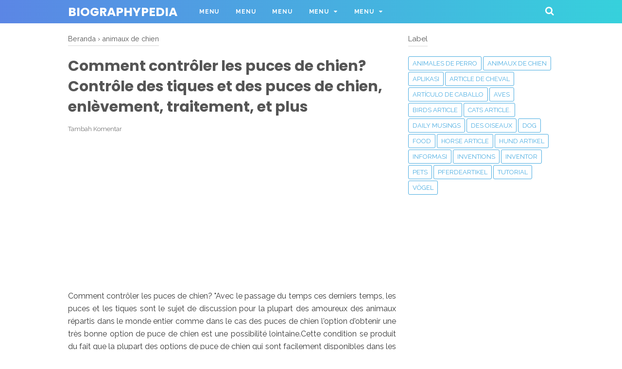

--- FILE ---
content_type: text/html; charset=utf-8
request_url: https://www.google.com/recaptcha/api2/aframe
body_size: 268
content:
<!DOCTYPE HTML><html><head><meta http-equiv="content-type" content="text/html; charset=UTF-8"></head><body><script nonce="vJVagA5iZBSxq31s43OLZA">/** Anti-fraud and anti-abuse applications only. See google.com/recaptcha */ try{var clients={'sodar':'https://pagead2.googlesyndication.com/pagead/sodar?'};window.addEventListener("message",function(a){try{if(a.source===window.parent){var b=JSON.parse(a.data);var c=clients[b['id']];if(c){var d=document.createElement('img');d.src=c+b['params']+'&rc='+(localStorage.getItem("rc::a")?sessionStorage.getItem("rc::b"):"");window.document.body.appendChild(d);sessionStorage.setItem("rc::e",parseInt(sessionStorage.getItem("rc::e")||0)+1);localStorage.setItem("rc::h",'1768879075031');}}}catch(b){}});window.parent.postMessage("_grecaptcha_ready", "*");}catch(b){}</script></body></html>

--- FILE ---
content_type: text/javascript; charset=UTF-8
request_url: https://www.biographypedia.com/feeds/posts/summary/-/animaux%20de%20chien?alt=json-in-script&orderby=updated&start-index=195&max-results=8&callback=showRelatedPost
body_size: 4642
content:
// API callback
showRelatedPost({"version":"1.0","encoding":"UTF-8","feed":{"xmlns":"http://www.w3.org/2005/Atom","xmlns$openSearch":"http://a9.com/-/spec/opensearchrss/1.0/","xmlns$blogger":"http://schemas.google.com/blogger/2008","xmlns$georss":"http://www.georss.org/georss","xmlns$gd":"http://schemas.google.com/g/2005","xmlns$thr":"http://purl.org/syndication/thread/1.0","id":{"$t":"tag:blogger.com,1999:blog-3717288713060466601"},"updated":{"$t":"2024-11-05T19:10:46.360-08:00"},"category":[{"term":"Dog"},{"term":"Hund Artikel"},{"term":"animaux de chien"},{"term":"animales de perro"},{"term":"Aves"},{"term":"Birds article"},{"term":"Des oiseaux"},{"term":"Vögel"},{"term":"Artículo de caballo"},{"term":"Article de cheval"},{"term":"Horse article"},{"term":"Pferdeartikel"},{"term":"‎Inventions"},{"term":"Food"},{"term":"Pets"},{"term":"Inventor"},{"term":"Tutorial"},{"term":"APLIKASI"},{"term":"Informasi"},{"term":"Cats article."},{"term":"Daily Musings"}],"title":{"type":"text","$t":"biographypedia"},"subtitle":{"type":"html","$t":""},"link":[{"rel":"http://schemas.google.com/g/2005#feed","type":"application/atom+xml","href":"https:\/\/www.biographypedia.com\/feeds\/posts\/summary"},{"rel":"self","type":"application/atom+xml","href":"https:\/\/www.blogger.com\/feeds\/3717288713060466601\/posts\/summary\/-\/animaux+de+chien?alt=json-in-script\u0026start-index=195\u0026max-results=8\u0026orderby=updated"},{"rel":"alternate","type":"text/html","href":"https:\/\/www.biographypedia.com\/search\/label\/animaux%20de%20chien"},{"rel":"hub","href":"http://pubsubhubbub.appspot.com/"},{"rel":"previous","type":"application/atom+xml","href":"https:\/\/www.blogger.com\/feeds\/3717288713060466601\/posts\/summary\/-\/animaux+de+chien\/-\/animaux+de+chien?alt=json-in-script\u0026start-index=187\u0026max-results=8\u0026orderby=updated"},{"rel":"next","type":"application/atom+xml","href":"https:\/\/www.blogger.com\/feeds\/3717288713060466601\/posts\/summary\/-\/animaux+de+chien\/-\/animaux+de+chien?alt=json-in-script\u0026start-index=203\u0026max-results=8\u0026orderby=updated"}],"author":[{"name":{"$t":"Arjuna biru"},"uri":{"$t":"http:\/\/www.blogger.com\/profile\/00096235081418942531"},"email":{"$t":"noreply@blogger.com"},"gd$image":{"rel":"http://schemas.google.com/g/2005#thumbnail","width":"16","height":"16","src":"https:\/\/img1.blogblog.com\/img\/b16-rounded.gif"}}],"generator":{"version":"7.00","uri":"http://www.blogger.com","$t":"Blogger"},"openSearch$totalResults":{"$t":"279"},"openSearch$startIndex":{"$t":"195"},"openSearch$itemsPerPage":{"$t":"8"},"entry":[{"id":{"$t":"tag:blogger.com,1999:blog-3717288713060466601.post-4123945307541701948"},"published":{"$t":"2018-08-27T11:12:00.003-07:00"},"updated":{"$t":"2019-08-24T10:23:20.927-07:00"},"category":[{"scheme":"http://www.blogger.com/atom/ns#","term":"animaux de chien"}],"title":{"type":"text","$t":"5 astuces de référencement secrètes - enfin quelqu\u0026#39;un l\u0026#39;a révélé!"},"summary":{"type":"text","$t":"\"Ouais, ça se passe bien dans la soirée et mon téléphone a sonné le mur, mais ce n’est que la vie du spécialiste du marketing en ligne et du recruteur. Je suis un joueur d'équipe et je supporte mes potes, mais quand c'est le même associé qui pose les mêmes questions à plusieurs reprises, inutile de dire que cela peut devenir frustrant, mais je m'égare.Avec un ton frustré, a-t-il déclaré, il a "},"link":[{"rel":"replies","type":"application/atom+xml","href":"https:\/\/www.biographypedia.com\/feeds\/4123945307541701948\/comments\/default","title":"Posting Komentar"},{"rel":"replies","type":"text/html","href":"https:\/\/www.biographypedia.com\/2018\/08\/5-astuces-de-referencement-secretes.html#comment-form","title":"0 Komentar"},{"rel":"edit","type":"application/atom+xml","href":"https:\/\/www.blogger.com\/feeds\/3717288713060466601\/posts\/default\/4123945307541701948"},{"rel":"self","type":"application/atom+xml","href":"https:\/\/www.blogger.com\/feeds\/3717288713060466601\/posts\/default\/4123945307541701948"},{"rel":"alternate","type":"text/html","href":"https:\/\/www.biographypedia.com\/2018\/08\/5-astuces-de-referencement-secretes.html","title":"5 astuces de référencement secrètes - enfin quelqu\u0026#39;un l\u0026#39;a révélé!"}],"author":[{"name":{"$t":"Arjuna biru"},"uri":{"$t":"http:\/\/www.blogger.com\/profile\/00096235081418942531"},"email":{"$t":"noreply@blogger.com"},"gd$image":{"rel":"http://schemas.google.com/g/2005#thumbnail","width":"16","height":"16","src":"https:\/\/img1.blogblog.com\/img\/b16-rounded.gif"}}],"media$thumbnail":{"xmlns$media":"http://search.yahoo.com/mrss/","url":"https:\/\/blogger.googleusercontent.com\/img\/b\/R29vZ2xl\/AVvXsEjYqzFz2SZd7zvLSTEpHra2V7mIJX1UQ5amXp_y_WJyIH9CsKCHpOdKkGWrf4DaAdcw8zRo-1TVKrkV8HoiEE-bICNxjadnUUKrQyZH5L8Y0BUBgUimb364-JR_VSVikTUVKhZlN-TzMQhU\/s72-c\/seo-ce.jpg","height":"72","width":"72"},"thr$total":{"$t":"0"}},{"id":{"$t":"tag:blogger.com,1999:blog-3717288713060466601.post-2693421150578701115"},"published":{"$t":"2018-08-27T11:16:00.003-07:00"},"updated":{"$t":"2019-08-24T10:23:20.684-07:00"},"category":[{"scheme":"http://www.blogger.com/atom/ns#","term":"animaux de chien"}],"title":{"type":"text","$t":"Chiens 101 Prendre soin d\u0026#39;un chien dans la ville"},"summary":{"type":"text","$t":"\"Un des principaux avantages de garder un chien comme animal de compagnie est qu'il peut vivre n'importe où. Les chiens sont formidables pour s'adapter à leur environnement. Tant qu'ils sont bien nourris et reçoivent de l'amour et de l'attention, ils peuvent survivre situation.Ces dernières années, de plus en plus de personnes se sont installées dans les grandes villes pour accéder à de "},"link":[{"rel":"replies","type":"application/atom+xml","href":"https:\/\/www.biographypedia.com\/feeds\/2693421150578701115\/comments\/default","title":"Posting Komentar"},{"rel":"replies","type":"text/html","href":"https:\/\/www.biographypedia.com\/2018\/08\/chiens-101-prendre-soin-d-chien-dans-la.html#comment-form","title":"0 Komentar"},{"rel":"edit","type":"application/atom+xml","href":"https:\/\/www.blogger.com\/feeds\/3717288713060466601\/posts\/default\/2693421150578701115"},{"rel":"self","type":"application/atom+xml","href":"https:\/\/www.blogger.com\/feeds\/3717288713060466601\/posts\/default\/2693421150578701115"},{"rel":"alternate","type":"text/html","href":"https:\/\/www.biographypedia.com\/2018\/08\/chiens-101-prendre-soin-d-chien-dans-la.html","title":"Chiens 101 Prendre soin d\u0026#39;un chien dans la ville"}],"author":[{"name":{"$t":"Arjuna biru"},"uri":{"$t":"http:\/\/www.blogger.com\/profile\/00096235081418942531"},"email":{"$t":"noreply@blogger.com"},"gd$image":{"rel":"http://schemas.google.com/g/2005#thumbnail","width":"16","height":"16","src":"https:\/\/img1.blogblog.com\/img\/b16-rounded.gif"}}],"media$thumbnail":{"xmlns$media":"http://search.yahoo.com/mrss/","url":"https:\/\/blogger.googleusercontent.com\/img\/b\/R29vZ2xl\/AVvXsEhm9MCBUmU0Xm20chFl_u-FsfSicSIFAqnsE8i_xy_dkeEzbOkp519PIkLRQmxpzDKrt0HS7eAO-gXV_v6DGxu9G2KyKjbfsWc4QCxes2p2REwPEch_g-HMzJ9B92aAm_7KgvhAx1IK26SR\/s72-c\/photo-45.jpg","height":"72","width":"72"},"thr$total":{"$t":"0"}},{"id":{"$t":"tag:blogger.com,1999:blog-3717288713060466601.post-3270347440328977087"},"published":{"$t":"2018-08-27T11:19:00.002-07:00"},"updated":{"$t":"2019-08-24T10:23:20.439-07:00"},"category":[{"scheme":"http://www.blogger.com/atom/ns#","term":"animaux de chien"}],"title":{"type":"text","$t":"Beagle à vendre à Janesville, facteurs à considérer pour les préparer en tant qu\u0026#39;animaux de compagnie"},"summary":{"type":"text","$t":"\"De nos jours, les beagles sont un choix bien connu parmi les propriétaires d’animaux. Parmi les nombreuses raisons, les propriétaires d’animaux de compagnie les trouvent mignons et amicaux. Vous devez avoir une compréhension suffisante Comme beaucoup de propriétaires d’animaux domestiques ne font pas de recherches adéquates sur leurs habitudes et leurs comportements, ils se rendent compte que "},"link":[{"rel":"replies","type":"application/atom+xml","href":"https:\/\/www.biographypedia.com\/feeds\/3270347440328977087\/comments\/default","title":"Posting Komentar"},{"rel":"replies","type":"text/html","href":"https:\/\/www.biographypedia.com\/2018\/08\/beagle-vendre-janesville-facteurs.html#comment-form","title":"0 Komentar"},{"rel":"edit","type":"application/atom+xml","href":"https:\/\/www.blogger.com\/feeds\/3717288713060466601\/posts\/default\/3270347440328977087"},{"rel":"self","type":"application/atom+xml","href":"https:\/\/www.blogger.com\/feeds\/3717288713060466601\/posts\/default\/3270347440328977087"},{"rel":"alternate","type":"text/html","href":"https:\/\/www.biographypedia.com\/2018\/08\/beagle-vendre-janesville-facteurs.html","title":"Beagle à vendre à Janesville, facteurs à considérer pour les préparer en tant qu\u0026#39;animaux de compagnie"}],"author":[{"name":{"$t":"Arjuna biru"},"uri":{"$t":"http:\/\/www.blogger.com\/profile\/00096235081418942531"},"email":{"$t":"noreply@blogger.com"},"gd$image":{"rel":"http://schemas.google.com/g/2005#thumbnail","width":"16","height":"16","src":"https:\/\/img1.blogblog.com\/img\/b16-rounded.gif"}}],"media$thumbnail":{"xmlns$media":"http://search.yahoo.com/mrss/","url":"https:\/\/blogger.googleusercontent.com\/img\/b\/R29vZ2xl\/AVvXsEjJvki3L6OGn-Gu-_rD-iUl2WjTGqJZUtp7PHhECKx3Yh1ZmgIZWdUM9TuY60vmbF2zoQvH20bst0ZNync-oc29FOH3Fzed57Of-bj3cO75WdQKioWNdURWirl1f4bFxRfkCUkjj6rhUJF4\/s72-c\/646e86a46eb1136112c6ca8bb493ca34--cute-dogs-puppy-love.jpg","height":"72","width":"72"},"thr$total":{"$t":"0"}},{"id":{"$t":"tag:blogger.com,1999:blog-3717288713060466601.post-529172320112841826"},"published":{"$t":"2018-08-27T11:23:00.004-07:00"},"updated":{"$t":"2019-08-24T10:23:20.195-07:00"},"category":[{"scheme":"http://www.blogger.com/atom/ns#","term":"animaux de chien"}],"title":{"type":"text","$t":"Le besoin de vétérinaires à Raleigh"},"summary":{"type":"text","$t":"\"Il y a beaucoup de vétérinaires Raleigh qui ont effectué beaucoup d'opérations différentes et ont aidé beaucoup d'animaux. Les services vétérinaires Raleigh sont l'un des meilleurs en Amérique et ont réussi à se faire un nom.Ils fournissent un large éventail d'installations différentes, comme la vaccination des chiens et des chats. Raleigh ou les dents pour animaux de compagnie nettoient "},"link":[{"rel":"replies","type":"application/atom+xml","href":"https:\/\/www.biographypedia.com\/feeds\/529172320112841826\/comments\/default","title":"Posting Komentar"},{"rel":"replies","type":"text/html","href":"https:\/\/www.biographypedia.com\/2018\/08\/le-besoin-de-veterinaires-raleigh.html#comment-form","title":"0 Komentar"},{"rel":"edit","type":"application/atom+xml","href":"https:\/\/www.blogger.com\/feeds\/3717288713060466601\/posts\/default\/529172320112841826"},{"rel":"self","type":"application/atom+xml","href":"https:\/\/www.blogger.com\/feeds\/3717288713060466601\/posts\/default\/529172320112841826"},{"rel":"alternate","type":"text/html","href":"https:\/\/www.biographypedia.com\/2018\/08\/le-besoin-de-veterinaires-raleigh.html","title":"Le besoin de vétérinaires à Raleigh"}],"author":[{"name":{"$t":"Arjuna biru"},"uri":{"$t":"http:\/\/www.blogger.com\/profile\/00096235081418942531"},"email":{"$t":"noreply@blogger.com"},"gd$image":{"rel":"http://schemas.google.com/g/2005#thumbnail","width":"16","height":"16","src":"https:\/\/img1.blogblog.com\/img\/b16-rounded.gif"}}],"media$thumbnail":{"xmlns$media":"http://search.yahoo.com/mrss/","url":"https:\/\/blogger.googleusercontent.com\/img\/b\/R29vZ2xl\/AVvXsEitbIETspaHWU4cXCtuHe6JiMPMnd026WU5aFS8HbimFEuggwT-f4y6qgqCYVdSBOm2Q8QUa69CkHh7xeuih0w_tBVPVWZx_KkVXaZLT7lRmX03n1pClMm_wVJxrDnZ8mgXDjAmZkiBpmEQ\/s72-c\/dog-at-vet.jpg","height":"72","width":"72"},"thr$total":{"$t":"0"}},{"id":{"$t":"tag:blogger.com,1999:blog-3717288713060466601.post-79825809057438697"},"published":{"$t":"2018-08-27T11:28:00.001-07:00"},"updated":{"$t":"2019-08-24T10:23:19.951-07:00"},"category":[{"scheme":"http://www.blogger.com/atom/ns#","term":"animaux de chien"}],"title":{"type":"text","$t":"Chiens La maladie de Cushing peut être mortellement dangereuse si elle n\u0026#39;est pas traitée"},"summary":{"type":"text","$t":"\"La maladie de Cushing peut s'avérer très dangereuse pour votre chien si elle n'est pas traitée. Elle peut endommager le foie, les reins et même le coeur, causant le diabète et certains troubles neurologiques. différentes infections à travers la bouche, les oreilles et même la peau.La maladie de Cushing est souvent appelée \"hyperadrénocorticisme\" et est causée par une surproduction chronique "},"link":[{"rel":"replies","type":"application/atom+xml","href":"https:\/\/www.biographypedia.com\/feeds\/79825809057438697\/comments\/default","title":"Posting Komentar"},{"rel":"replies","type":"text/html","href":"https:\/\/www.biographypedia.com\/2018\/08\/chiens-la-maladie-de-cushing-peut-etre.html#comment-form","title":"0 Komentar"},{"rel":"edit","type":"application/atom+xml","href":"https:\/\/www.blogger.com\/feeds\/3717288713060466601\/posts\/default\/79825809057438697"},{"rel":"self","type":"application/atom+xml","href":"https:\/\/www.blogger.com\/feeds\/3717288713060466601\/posts\/default\/79825809057438697"},{"rel":"alternate","type":"text/html","href":"https:\/\/www.biographypedia.com\/2018\/08\/chiens-la-maladie-de-cushing-peut-etre.html","title":"Chiens La maladie de Cushing peut être mortellement dangereuse si elle n\u0026#39;est pas traitée"}],"author":[{"name":{"$t":"Arjuna biru"},"uri":{"$t":"http:\/\/www.blogger.com\/profile\/00096235081418942531"},"email":{"$t":"noreply@blogger.com"},"gd$image":{"rel":"http://schemas.google.com/g/2005#thumbnail","width":"16","height":"16","src":"https:\/\/img1.blogblog.com\/img\/b16-rounded.gif"}}],"media$thumbnail":{"xmlns$media":"http://search.yahoo.com/mrss/","url":"https:\/\/blogger.googleusercontent.com\/img\/b\/R29vZ2xl\/AVvXsEiogUAMZ9aH7Z7K7g08CnXx7THrIdat88nB-UBApLqZ2HXhvdXnkmqLmDuIbALaqR3pm6CWHrfFt7TiYgytYFmbC-YScWDS27M-4u7U3YPaHeePXLwiOGZX11lq75ZDdeAmnP38ZmbTDAdx\/s72-c\/The-Dangers-of-Cushings-Disease-in-Dogs.jpg","height":"72","width":"72"},"thr$total":{"$t":"0"}},{"id":{"$t":"tag:blogger.com,1999:blog-3717288713060466601.post-992320235466357079"},"published":{"$t":"2018-08-27T11:31:00.004-07:00"},"updated":{"$t":"2019-08-24T10:23:19.710-07:00"},"category":[{"scheme":"http://www.blogger.com/atom/ns#","term":"animaux de chien"}],"title":{"type":"text","$t":"D\u0026#39;abord nourrir un jouet caniche devrait savoir six conseils"},"summary":{"type":"text","$t":"\"De nombreux amis nourrissent le caniche-jouet pour la première fois, tant de choses ne sont pas très compréhensibles. Le chien nécessite une attention particulière. Lorsque le chien vient juste d'être ramené à la maison, son corps et son mode de vie ne sont certainement pas adaptés à notre mode de vie. Prenez bien soin du chien en fournissant non seulement les fournitures pour animaux de "},"link":[{"rel":"replies","type":"application/atom+xml","href":"https:\/\/www.biographypedia.com\/feeds\/992320235466357079\/comments\/default","title":"Posting Komentar"},{"rel":"replies","type":"text/html","href":"https:\/\/www.biographypedia.com\/2018\/08\/d-nourrir-un-jouet-caniche-devrait.html#comment-form","title":"0 Komentar"},{"rel":"edit","type":"application/atom+xml","href":"https:\/\/www.blogger.com\/feeds\/3717288713060466601\/posts\/default\/992320235466357079"},{"rel":"self","type":"application/atom+xml","href":"https:\/\/www.blogger.com\/feeds\/3717288713060466601\/posts\/default\/992320235466357079"},{"rel":"alternate","type":"text/html","href":"https:\/\/www.biographypedia.com\/2018\/08\/d-nourrir-un-jouet-caniche-devrait.html","title":"D\u0026#39;abord nourrir un jouet caniche devrait savoir six conseils"}],"author":[{"name":{"$t":"Arjuna biru"},"uri":{"$t":"http:\/\/www.blogger.com\/profile\/00096235081418942531"},"email":{"$t":"noreply@blogger.com"},"gd$image":{"rel":"http://schemas.google.com/g/2005#thumbnail","width":"16","height":"16","src":"https:\/\/img1.blogblog.com\/img\/b16-rounded.gif"}}],"media$thumbnail":{"xmlns$media":"http://search.yahoo.com/mrss/","url":"https:\/\/blogger.googleusercontent.com\/img\/b\/R29vZ2xl\/AVvXsEikrULFsYlNiQqeeBrADrzdkVekbCYN5nhdBZo37diBWyAXCghElUkBQzdpkKFXGY8wqcw9GPBvyS5_tVTpGoE42_RtPLaS8EZJwuWHce3bMI9T3k2o2JHRVSkNaYJNqZ7KHoD6LcjY4qXd\/s72-c\/Untitled-design-91.jpg","height":"72","width":"72"},"thr$total":{"$t":"0"}},{"id":{"$t":"tag:blogger.com,1999:blog-3717288713060466601.post-7979410403676648370"},"published":{"$t":"2018-08-28T08:47:00.004-07:00"},"updated":{"$t":"2019-08-24T10:23:19.467-07:00"},"category":[{"scheme":"http://www.blogger.com/atom/ns#","term":"animaux de chien"}],"title":{"type":"text","$t":"La vérité sur les problèmes de bouledogue"},"summary":{"type":"text","$t":"\"Posséder un animal de compagnie peut sembler intéressant et amusant, mais une personne doit être prête à faire face à toutes les complications possibles. L’un des animaux les plus souvent gardés est le Le propriétaire de chien doit être préparé et prêt à gérer les problèmes quand il se produit, ce qui est l’inconvénient majeur de posséder cette race de chiens.Les problèmes peuvent être liés à la"},"link":[{"rel":"replies","type":"application/atom+xml","href":"https:\/\/www.biographypedia.com\/feeds\/7979410403676648370\/comments\/default","title":"Posting Komentar"},{"rel":"replies","type":"text/html","href":"https:\/\/www.biographypedia.com\/2018\/08\/la-verite-sur-les-problemes-de.html#comment-form","title":"0 Komentar"},{"rel":"edit","type":"application/atom+xml","href":"https:\/\/www.blogger.com\/feeds\/3717288713060466601\/posts\/default\/7979410403676648370"},{"rel":"self","type":"application/atom+xml","href":"https:\/\/www.blogger.com\/feeds\/3717288713060466601\/posts\/default\/7979410403676648370"},{"rel":"alternate","type":"text/html","href":"https:\/\/www.biographypedia.com\/2018\/08\/la-verite-sur-les-problemes-de.html","title":"La vérité sur les problèmes de bouledogue"}],"author":[{"name":{"$t":"Arjuna biru"},"uri":{"$t":"http:\/\/www.blogger.com\/profile\/00096235081418942531"},"email":{"$t":"noreply@blogger.com"},"gd$image":{"rel":"http://schemas.google.com/g/2005#thumbnail","width":"16","height":"16","src":"https:\/\/img1.blogblog.com\/img\/b16-rounded.gif"}}],"media$thumbnail":{"xmlns$media":"http://search.yahoo.com/mrss/","url":"https:\/\/blogger.googleusercontent.com\/img\/b\/R29vZ2xl\/AVvXsEhS6eZEnp_N10SH7b3DT_L-SZi_IRdgV6DgSurzvsK_w7QT-hEbQG9yabiWPGj94UGhCn8TNWE20RzTgCprBm9BZDjlgOJ_CQP3RdnyGJ750EGOPRDdun6tppX7jWKId5xbKbj267PWUbmn\/s72-c\/_90551654_gettyimages-511711526.jpg","height":"72","width":"72"},"thr$total":{"$t":"0"}},{"id":{"$t":"tag:blogger.com,1999:blog-3717288713060466601.post-1051327212206196847"},"published":{"$t":"2018-08-28T09:20:00.001-07:00"},"updated":{"$t":"2019-08-24T10:23:19.224-07:00"},"category":[{"scheme":"http://www.blogger.com/atom/ns#","term":"animaux de chien"}],"title":{"type":"text","$t":"Quelles races de chiens font de bons animaux de compagnie pour les enfants"},"summary":{"type":"text","$t":"\"Si vous avez décidé qu'un chien ferait un excellent ajout à votre famille, vous devriez examiner avec soin le type de chien qui conviendrait le mieux au style de vie de votre famille. Le chien aura-t-il le bon tempérament pour votre enfant? Ajouter un membre de la famille qui sera là pendant plus de 15 ans, aura un impact énorme sur votre vie quotidienne. Nous avons commis l’erreur d’adopter un "},"link":[{"rel":"replies","type":"application/atom+xml","href":"https:\/\/www.biographypedia.com\/feeds\/1051327212206196847\/comments\/default","title":"Posting Komentar"},{"rel":"replies","type":"text/html","href":"https:\/\/www.biographypedia.com\/2018\/08\/quelles-races-de-chiens-font-de-bons.html#comment-form","title":"0 Komentar"},{"rel":"edit","type":"application/atom+xml","href":"https:\/\/www.blogger.com\/feeds\/3717288713060466601\/posts\/default\/1051327212206196847"},{"rel":"self","type":"application/atom+xml","href":"https:\/\/www.blogger.com\/feeds\/3717288713060466601\/posts\/default\/1051327212206196847"},{"rel":"alternate","type":"text/html","href":"https:\/\/www.biographypedia.com\/2018\/08\/quelles-races-de-chiens-font-de-bons.html","title":"Quelles races de chiens font de bons animaux de compagnie pour les enfants"}],"author":[{"name":{"$t":"Arjuna biru"},"uri":{"$t":"http:\/\/www.blogger.com\/profile\/00096235081418942531"},"email":{"$t":"noreply@blogger.com"},"gd$image":{"rel":"http://schemas.google.com/g/2005#thumbnail","width":"16","height":"16","src":"https:\/\/img1.blogblog.com\/img\/b16-rounded.gif"}}],"media$thumbnail":{"xmlns$media":"http://search.yahoo.com/mrss/","url":"https:\/\/blogger.googleusercontent.com\/img\/b\/R29vZ2xl\/AVvXsEjLsic5YFPSOuvthwzN6eEPWW9Txl_dtUtvGWd54dhfTFQIrbvlhZT2AQY2JlhoR8jGfxZn56ZTxAFR-gL3Ea_XEhwOEOGkIATsfGn_vRSvQwomdAsfDeBaR9LX1ryBRAQSw0eNJFvxfN2w\/s72-c\/b6.jpg","height":"72","width":"72"},"thr$total":{"$t":"0"}}]}});

--- FILE ---
content_type: text/javascript; charset=UTF-8
request_url: https://www.biographypedia.com/feeds/posts/summary/-/animaux%20de%20chien?alt=json-in-script&orderby=updated&max-results=0&callback=randomRelatedIndex
body_size: 550
content:
// API callback
randomRelatedIndex({"version":"1.0","encoding":"UTF-8","feed":{"xmlns":"http://www.w3.org/2005/Atom","xmlns$openSearch":"http://a9.com/-/spec/opensearchrss/1.0/","xmlns$blogger":"http://schemas.google.com/blogger/2008","xmlns$georss":"http://www.georss.org/georss","xmlns$gd":"http://schemas.google.com/g/2005","xmlns$thr":"http://purl.org/syndication/thread/1.0","id":{"$t":"tag:blogger.com,1999:blog-3717288713060466601"},"updated":{"$t":"2024-11-05T19:10:46.360-08:00"},"category":[{"term":"Dog"},{"term":"Hund Artikel"},{"term":"animaux de chien"},{"term":"animales de perro"},{"term":"Aves"},{"term":"Birds article"},{"term":"Des oiseaux"},{"term":"Vögel"},{"term":"Artículo de caballo"},{"term":"Article de cheval"},{"term":"Horse article"},{"term":"Pferdeartikel"},{"term":"‎Inventions"},{"term":"Food"},{"term":"Pets"},{"term":"Inventor"},{"term":"Tutorial"},{"term":"APLIKASI"},{"term":"Informasi"},{"term":"Cats article."},{"term":"Daily Musings"}],"title":{"type":"text","$t":"biographypedia"},"subtitle":{"type":"html","$t":""},"link":[{"rel":"http://schemas.google.com/g/2005#feed","type":"application/atom+xml","href":"https:\/\/www.biographypedia.com\/feeds\/posts\/summary"},{"rel":"self","type":"application/atom+xml","href":"https:\/\/www.blogger.com\/feeds\/3717288713060466601\/posts\/summary\/-\/animaux+de+chien?alt=json-in-script\u0026max-results=0\u0026orderby=updated"},{"rel":"alternate","type":"text/html","href":"https:\/\/www.biographypedia.com\/search\/label\/animaux%20de%20chien"},{"rel":"hub","href":"http://pubsubhubbub.appspot.com/"}],"author":[{"name":{"$t":"Arjuna biru"},"uri":{"$t":"http:\/\/www.blogger.com\/profile\/00096235081418942531"},"email":{"$t":"noreply@blogger.com"},"gd$image":{"rel":"http://schemas.google.com/g/2005#thumbnail","width":"16","height":"16","src":"https:\/\/img1.blogblog.com\/img\/b16-rounded.gif"}}],"generator":{"version":"7.00","uri":"http://www.blogger.com","$t":"Blogger"},"openSearch$totalResults":{"$t":"279"},"openSearch$startIndex":{"$t":"1"},"openSearch$itemsPerPage":{"$t":"0"}}});